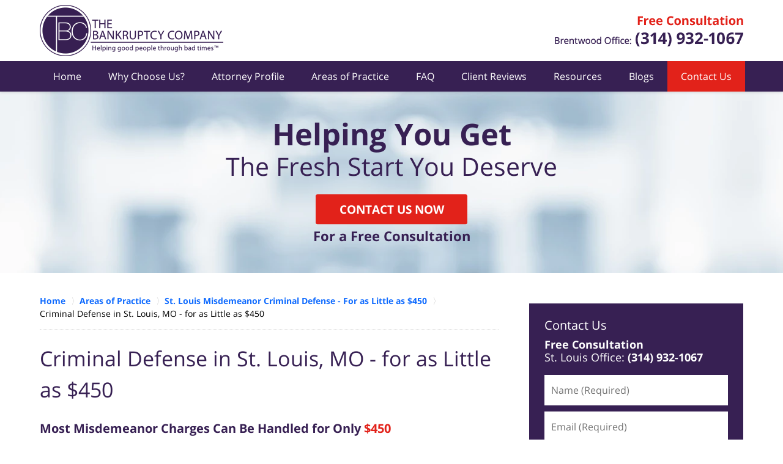

--- FILE ---
content_type: text/html
request_url: https://www.jenalterlaw.com/criminal-defense-in-st-louis-mo-for-as-little-as-375.html
body_size: 8404
content:
<!DOCTYPE html> <html class="no-js" lang="en"> <head> <title>Criminal Defense in St. Louis, MO - for as Little as $450 | Missouri Crime Lawyers</title> <meta http-equiv="Content-Type" content="text/html; charset=utf-8" /> <meta name="robots" content="index,follow" /> <meta name="description" content="FREE CONSULTATION - CALL OR TEXT (314) 932-1067 | The Bankruptcy Company :: Criminal Defense in St. Louis, MO - for as Little as $450" /> <meta name="keywords" content="CALL OR TEXT (314) 932-1067 | The Bankruptcy Company :: Criminal Defense in St. Louis, MO - for as Little as $450" /> <!--MSIE--> <meta http-equiv="imagetoolbar" content="no" /> <meta name="autosize" content="off" /> <meta name="pageid" content="1936934" /> <meta name="siteid" content="1722084" /> <!--/MSIE--> <meta name="viewport" content="width=device-width, initial-scale=1.0" /> <link rel="bookmark" href="#content" title="jump to content" /> <link rel="bookmark" href="#topnav" title="jump to Main Menu" /> <link rel="shortcut icon" href="favicon.ico" type="image/x-icon"> <link rel="icon" href="favicon.ico" type="image/x-icon"> <script> window.jmetadata = window.jmetadata || { site: { id: '1722084', name: 'justia-brinkmanandalter-com' }, analytics: { ga4: [ { measurementId: 'G-DFV1D45164' } ] } } </script> <!-- Google Tag Manager --> <script>(function(w,d,s,l,i){w[l]=w[l]||[];w[l].push({'gtm.start': new Date().getTime(),event:'gtm.js'});var f=d.getElementsByTagName(s)[0], j=d.createElement(s),dl=l!='dataLayer'?'&l='+l:'';j.async=true;j.src= 'https://www.googletagmanager.com/gtm.js?id='+i+dl;f.parentNode.insertBefore(j,f); })(window,document,'script','dataLayer','GTM-PHFNLNH');</script> <!-- End Google Tag Manager -->           <script>(function(){if(top!=self){top.location.replace(self.location.href);}})();</script> <script type="text/javascript">(function(H){H.className=H.className.replace(/\bno-js\b/,'js')})(document.documentElement)</script> <link rel="stylesheet" type="text/css" media="all" href="/css/global.css?build=1768629405" /> <meta name="utime" content="2025-06-03 11:41:50" /> <link rel="canonical" href="https://www.jenalterlaw.com/criminal-defense-in-st-louis-mo-for-as-little-as-375.html" /> <link rel="amphtml" href="https://www.jenalterlaw.com/amp/criminal-defense-in-st-louis-mo-for-as-little-as-375.html"/> <link rel="preload" as="image" href="/images/backpages/750.webp" imagesrcset="/images/backpages/320.webp 320w, /images/backpages/750.webp 750w" imagesizes="(max-width: 749px)"> <script async defer src="https://justatic.com/e/widgets/js/justia.js"></script> </head> <body id="practiceareasubsec_426" class="l2 justia-brinkmanandalter-com level1 practiceareas level2 practiceareasub_137 level3 practiceareasubsec_426 level4"> <!-- Google Tag Manager (noscript) --> <noscript><iframe src="https://www.googletagmanager.com/ns.html?id=GTM-PHFNLNH" height="0" width="0" style="display:none;visibility:hidden"></iframe></noscript> <!-- End Google Tag Manager (noscript) --> <div id="top-numbers-v3" class="top-numbers-v3 tnv3-2btn tnv3-sticky"> <ul> <li> Free Consultation: <strong> (314) 932-1067 </strong> <div class="tnv3-btn-wrapper"> <a href="tel:+1-314-932-1067" class="tnv3-button" data-gtm-location="Sticky Header" data-gtm-value="(314) 932-1067" data-gtm-action="Contact" data-gtm-category="Phones" data-gtm-device="Mobile" data-gtm-event="phone_contact" data-gtm-label="Call" data-gtm-target="Button" data-gtm-type="click" data-gtm-conversion="1" rel="nofollow">Tap To Call </a> <a href="sms:+1-314-932-1067" class="tnv3-button tnv3-button-text" data-gtm-location="Sticky Header" data-gtm-value="(314) 932-1067" data-gtm-action="Contact" data-gtm-category="Phones" data-gtm-device="Mobile" data-gtm-event="phone_contact" data-gtm-label="Text" data-gtm-target="Button" data-gtm-type="click" data-gtm-conversion="1" rel="nofollow">Tap To Text </a> </div> </li> </ul> </div> <div id="container" class="practiceareasubsec"> <div class="cwrap" id="practiceareapage"> <!-- Header --> <div id="header"> <div class="wrapper"> <div id="head"> <div id="logo"><a href="/" title="Back to Home" data-title=" The Bankruptcy Company"><img src="/images/justia-brinkmanandalter-com.png" id="mainlogo" alt="Logo of The Bankruptcy Company" />Missouri Crime Lawyers The Bankruptcy Company Home</a></div> <div id="tagline"><a href="contact-us.html" data-gtm-event-type="click" data-gtm-event-target="tel" data-gtm-event-label="Header Call to Action" >Contact Charlack, Missouri Criminal Lawyer The Bankruptcy Company</a></div> </div> <div id="topnav"> <ul id="tnav-toplevel"> <li class="index priority_1" id="fc"><a href="/" >Home</a> </li> <li class="generic_34 priority_4" ><a href="why-choose-us.html" >Why Choose Us?</a> </li> <li class="attorney_2424 priority_3" ><a href="david-gunn.html" >Attorney Profile</a> </li> <li class="practiceareas priority_2" ><a href="areas-of-practice.html" >Areas of Practice</a> </li> <li class="section_19 priority_5" ><a href="faq.html" >FAQ</a> </li> <li class="section_2421 " ><a href="client-reviews.html" >Client Reviews</a> </li> <li class="generic_54 priority_7" ><a href="resources.html" >Resources</a> </li> <li class="section_105 " ><a href="blogs.html" >Blogs</a> <ul> <li class="l1_1"><a href="https://www.stlouisbankruptcylawyersblog.com" target="_blank">St. Louis Bankruptcy Lawyer Blog</a> </li> <li class="l1_2"><a href="https://www.stlouiscriminaldefenselawyerblog.com" target="_blank">St. Louis Criminal Defense Lawyer Blog</a> </li> </ul> </li> <li class="contactus priority_1" id="lc"><a href="contact-us.html" >Contact Us</a> </li> </ul> </div> </div> <style>.grecaptcha-badge { visibility: hidden; } .jgrecaptcha-text, .jfdisclaimer-text { margin: 1.8em 0; }</style> <div id="ed"></div> <div class="clr"></div> </div> <!-- End Header --> <div class="imgwrap"> <div id="img1"> <div class="banner-wrapper"><div class="banner banner-02"><div class="slide slide-01"><picture><source type="image/webp" media="(max-width: 749px)" srcset="/images/backpages/320.webp 320w, /images/backpages/750.webp 750w"><source type="image/webp" media="(min-width: 750px)" srcset="/images/backpages/975.webp 975w, /images/backpages/1300.webp 1300w"><source media="(max-width: 749px)" srcset="/images/backpages/320.jpg 320w, /images/backpages/750.jpg 750w"><source media="(min-width: 750px)" srcset="/images/backpages/975.jpg 975w, /images/backpages/1300.jpg 1300w"><img src="/images/backpages/1300.jpg" alt="Attorney Picture"></picture><div class="banner-tagline"><div class="wrapper"><div class="text"><strong class="line line-1">Helping You Get</strong> <span class="line line-2">The Fresh Start You Deserve</span><div class="btn-container amp-exclude"><a href="/contact-us.html" class="btn -cta">Contact Us Now</a> <strong class="line -cta-line">For a Free Consultation</strong></div></div></div></div></div></div></div> </div> <div id="img2" ></div> </div> <div id="main" class="practiceareasub_137"> <div class="mwrap"> <div class="tcfrags"> </div> <div id="content"> <div id="breadcrumbs"> <div class="wrapper"> <div itemscope itemtype="https://schema.org/BreadcrumbList"> <div itemprop="itemListElement" itemscope itemtype="https://schema.org/ListItem"> <a href="https://www.jenalterlaw.com/" itemtype="https://schema.org/Thing" itemprop="item"> <span itemprop="name">Home</span></a> <meta itemprop="position" content="1" /> </div> <div itemprop="itemListElement" itemscope itemtype="https://schema.org/ListItem"> <a href="https://www.jenalterlaw.com/areas-of-practice.html" itemtype="https://schema.org/Thing" itemprop="item"> <span itemprop="name">Areas of Practice</span></a> <meta itemprop="position" content="2" /> </div> <div itemprop="itemListElement" itemscope itemtype="https://schema.org/ListItem"> <a href="https://www.jenalterlaw.com/st-louis-misdemeanor-criminal-defense-for-as-little-as-375.html" itemtype="https://schema.org/Thing" itemprop="item"> <span itemprop="name">St. Louis Misdemeanor Criminal Defense - For as Little as $450</span></a> <meta itemprop="position" content="3" /> </div> <div itemprop="itemListElement" itemscope itemtype="https://schema.org/ListItem"> <meta itemprop="name" content="Criminal Defense in St. Louis, MO - for as Little as $450" /> <span itemscope itemtype="https://schema.org/Thing" itemprop="item" itemid="https://www.jenalterlaw.com/criminal-defense-in-st-louis-mo-for-as-little-as-375.html" /> <span>Criminal Defense in St. Louis, MO - for as Little as $450</span> </span> <meta itemprop="position" content="4" /> </div> </div> </div> </div> <!-- Content --> <div class="bodytext"> <h1>Criminal Defense in St. Louis, MO - for as Little as $450</h1> <div class="description"><strong class="heading4"> Most Misdemeanor Charges Can Be Handled for Only <span class="accent-color">$450</span></strong><p>When you are facing <a href="st-louis-misdemeanor-criminal-defense-for-as-little-as-375.html">criminal charges</a> from the state of Missouri, the prosecutor bears the burden of proving that you have actually committed the crime you have been charged with. Every crime the state may charge you with has a certain number of components or &ldquo;elements&rdquo; (sometimes three or four different elements). Unless the state prosecutor can prove that your actions rose to the level of each element, then you cannot be found guilty of the crime in question.</p><strong class="heading4"> We Want to Get the Misdemeanor Charge <span class="accent-color">Reduced</span> so That It Does Not Show up on Your Record</strong><p>Of course, that is how things are supposed to work. In reality, it is the prosecutor&rsquo;s job to get as many convictions as he or she can. This means that the prosecutor will more often than not push for as stiff of a conviction as possible. But this is why it is so terribly important to have an attorney fighting for your constitutional rights. This is why it is so terribly important to have an expert St. Louis criminal defense attorney on your side who can steer you through the world of criminal law, and make sure that your rights are protected.</p><strong class="heading4"> <span class="accent-color">$450</span> to Take Care of Most St Louis Mo Misdemeanor Charges</strong><p>Even charges that are considered to be smaller infractions of the law, like a St. Louis assault charge, or <a href="marijuana-possession-charges-in-st-louis-mo-for-as-little-as-375.html">marijuana possession</a> in St. Louis, can cause lifelong ramifications if not handled properly. A seasoned <a href="st-louis-misdemeanor-criminal-defense-for-as-little-as-375.html">Missouri criminal defense lawyer</a> can review the evidence against you, determine if the state has enough of a case against you to proceed with the charges, work closely with the prosecutor at every stage, and at all times seek a reduction of the alleged charges or dismissal of the case.</p><strong class="heading4"> We Keep Our Fees <span class="accent-color">Low</span> so That Everyone Can Have Legal Representation</strong><p>If the prosecutor does in fact sufficiently prove that there is solid evidence to proceed against you in a court of law, or if talks with the prosecutor to secure a plea fall through, then it is possible that the case will go to trial. Even though the vast majority of all criminal matters end in some sort of a deal between you and the state (commonly referred to as a &ldquo;plea bargain&rdquo;, in which you agree to be charged with some lesser offense that carries a smaller fine), criminal trials are sometimes necessary. More often than not, criminal trials are very low-key affairs (quite the opposite of what you may have seen on television) during which the parties stand in front of the judge, who hears that evidence, and then makes a ruling from the bench. Of course, a trial by jury can be requested (or demanded) as well. But it must be understood that jury-trials can be very risky affairs, as the outcome is not easily predicted. This means that even in a case that appears to be a slam-dunk for you in the beginning, can end up with finding against you completely. As a result, the cost of defending you in a trial can be hefty. But then this is why our firm fights so hard in the beginning to either get the charges against you reduced or dismissed.</p><p>Either way, the St. Louis criminal defense lawyers at The Bankruptcy Company have been putting the best interests of our clients front and center for years. We will fight hard to get you the best result possible, maintaining a high degree of professionalism at all times, and make sure that your legal rights are fully preserved.</p></div> <div class="subpageslist"> <ul> <li><a href="trespassing-charges-in-st-louis-mo-for-as-little-as-375.html">Trespassing Charges in St. Louis, MO - for as Little as $450</a></li> <li><a href="marijuana-possession-charges-in-st-louis-mo-for-as-little-as-375.html">Marijuana Possession Charges in St. Louis, MO - for as little as $450</a></li> <li><a href="drug-paraphernalia-charges-in-st-louis-mo-for-as-little-as-375.html">Drug Paraphernalia Charges in St. Louis, MO - for as little as $450</a></li> <li><a href="shoplifting-charges-in-st-louis-for-as-little-as-375.html">Shoplifting Charges in St. Louis - for as little as $450</a></li> <li><a href="minor-in-possession-charges-in-st-louis-mo-for-as-little-as-375.html">Minor in Possession Charges in St. Louis, MO - for as little as $450</a></li> <li><a href="disturbing-the-peace-charges-in-st-louis-mo-for-as-little-375.html">Disturbing the Peace Charges in St. Louis, MO - for as little $450</a></li> <li><a href="prostitution-charges-in-st-louis-mo-for-as-little-as-375.html">Prostitution Charges in St. Louis, MO - for as little as $450</a></li> <li><a href="patronizing-prostitution-solicitation-charges-in-st-louis-mo-for.html">Patronizing Prostitution (Solicitation) Charges in St. Louis, MO - for as little as $450</a></li> <li><a href="benefits-of-hiring-a-criminal-defense-attorney-in-st-louis-mo-fo.html">Benefits of Hiring a Criminal Defense Attorney in St. Louis, MO - for as little as $450</a></li> <li><a href="getting-a-recommendation-from-the-prosecutor-in-st-louis-mo-for.html">Getting a Recommendation from the Prosecutor in St. Louis, MO - for as little as $450</a></li> <li><a href="what-is-a-plea-bargain.html">What is a Plea Bargain?</a></li> <li><a href="what-is-the-role-of-the-prosecutor-in-the-st-louis-criminal-just.html">What is the Role of the Prosecutor in the St. Louis Criminal Justice System?</a></li> <li><a href="what-happens-if-i-miss-my-court-date-in-st-louis-mo.html">What Happens if I Miss My Court Date in St. Louis, MO?</a></li> <li><a href="what-happens-if-i-plead-guilty-to-the-criminal-charge.html">What Happens If I Plead Guilty to the Criminal Charge?</a></li> <li><a href="how-do-you-keep-your-fees-so-low-for-most-criminal-charges-in-st.html">How Do You Keep Your Fees So Low For Most Criminal Charges in St. Louis, MO?</a></li> <li><a href="criminal-charges-in-missouri-state-parks-for-as-little-as-375.html">Criminal Charges in Missouri State Parks - for as little as $450</a></li> <li><a href="what-is-a-preliminary-hearing-in-the-st-louis-criminal-justice-s.html">What Is A Preliminary Hearing in the St. Louis Criminal Justice System?</a></li> <li><a href="tampering-charges-in-st-louis-mo-for-as-little-as-375.html">Tampering Charges in St. Louis, MO - for as little as $450</a></li> <li><a href="property-damage-charges-in-st-louis-mo-for-as-little-as-375.html">Property Damage Charges in St. Louis, MO - for as little as $450</a></li> <li><a href="receiving-stolen-property-charges-in-st-louis-mo-for-as-little-a.html">Receiving Stolen Property Charges in St. Louis, MO - for as little as $450</a></li> <li><a href="fraudulent-use-of-a-credit-or-debit-card-in-st-louis-mo-for-as-l.html">Fraudulent Use of a Credit or Debit Card in St. Louis, MO - for as little as $450</a></li> <li><a href="library-theft-charges-in-st-louis-mo-for-as-little-as-375.html">Library Theft Charges in St. Louis, MO - for as little as $450</a></li> <li><a href="negligent-or-reckless-burning-charges-in-st-louis-mo-for-as-litt.html">Negligent or Reckless Burning Charges in St. Louis, MO - for as little as $450</a></li> <li><a href="stealing-charges-in-st-louis-mo-for-as-little-as-375.html">Stealing Charges in St. Louis, MO - for as little as $450</a></li> </ul> </div> </div> <div class="sidebar primary-sidebar"> </div> <div class="cfrags"> </div> <!-- Content --> </div> <!-- SideBar left --> <div id="left" class="sidebar secondary-sidebar"> <div id="short-contactform" class="widget contactform"> <strong class="heading4 widget-title">Contact Us</strong> <form name="genericcontactform" id="genericcontactform" data-gtm-label="Consultation Form" data-gtm-action="Submission" data-gtm-category="Forms" data-gtm-type="submission" action="/jshared/contactus/" method="post"> <div class="formdesc"><strong class="line">Free Consultation</strong> <span class="line">St. Louis Office: <strong class="phone-number display-inlineb">(314) 932-1067</strong></span></div> <div id="errmsg"></div> <input type="hidden" name="5_From_Page" value="Criminal Defense in St. Louis, MO - for as Little as $450" /> <input type="hidden" name="site_id" value="1722084" /> <input type="hidden" name="return_url" value="https://www.jenalterlaw.com/thank-you_1.html" id="return_url_f" /> <input type="hidden" name="current_url" value="https://www.jenalterlaw.com/criminal-defense-in-st-louis-mo-for-as-little-as-375.html" id="current_url_f" /> <input type="hidden" name="big_or_small" value="small" /> <div class="col-1"> <span class="fld"> <label for="Name"> Name (Required) </label> <input name="10_Name" type="text" id="Name" size="40" placeholder="Name (Required)" autocomplete="name" required/> </span> <span class="fld"> <label for="Email"> Email (Required) </label> <input name="20_Email" type="text" id="Email" size="40" placeholder="Email (Required)" autocomplete="email" required/> </span> <span class="fld"> <label for="Phone"> Phone (Required) </label> <input name="30_Phone" type="text" id="Phone" size="40" placeholder="Phone (Required)" autocomplete="tel" required/> </span> </div> <span class="textarea"> <label for="Message"> Message </label> <textarea name="40_Message" id="Message" placeholder="Message" rows="5" cols="20"></textarea> </span> <div class="clr"> </div> <input type="hidden" name="check_required" value="yes" /> <input type="hidden" name="subject" value="Detailed Enquiry From Website" /> <input type="hidden" name="required_fields" value="10_Name,20_Email,30_Phone" />  <!-- captcha include -->
<div data-directive="j-recaptcha" data-recaptcha-key="6Le9FzUsAAAAADNpx4qYOpwhA9hhqg3cMWWKu9gA" data-version="2" data-set-lang="en"></div> <span class="submit"><button type="submit" name="submitbtn"> CONTACT US NOW </button></span> </form> </div> <div id="pr_ar" class="widget subsectionslist"> <strong class="heading4 widget-title"><a href="areas-of-practice.html">Areas of Practice</a></strong> <div class="fragcontent"> <ul class="toplevel"> <li class="li2 practiceareasub_12"> <strong><a href="st-louis-foreclosure-defense.html">St. Louis Foreclosure Defense</a></strong> </li> <li class="li3 practiceareasub_13"> <strong><a href="st-louis-bankruptcy.html">St. Louis Bankruptcy</a></strong> </li> <li class="li4 practiceareasub_18"> <strong><a href="st-louis-traffic-tickets-warrants-35-tickets-150-warrants.html">St. Louis Traffic Tickets & Warrants - $35 tickets / $150 Warrants</a></strong> </li> <li class="li5 practiceareasub_137 selected_parent"> <strong><a href="st-louis-misdemeanor-criminal-defense-for-as-little-as-375.html">St. Louis Misdemeanor Criminal Defense - For as Little as $450</a></strong> </li> <li class="li6 practiceareasub_237"> <strong><a href="collection-violations-and-the-fair-debt-collection-practices-act.html">Collection Violations and the Fair Debt Collection Practices Act (FDCPA)</a></strong> </li> <li class="li8 practiceareasub_1379"> <strong><a href="st-louis-felony-criminal-defense.html">St Louis Felony Criminal Defense</a></strong> </li> </ul> </div> </div> </div> <!-- End SideBar left --> </div> <div class="stpr"></div> </div> <!-- Stripes --> <div class="stripes"> <div id="stripe-02" class="stripe stripe-02"> <div class="stripewrap"> <div id="client-reviews" class="widget w-cycler-v2 -bg-gray jw-w-cycler jw-schema-reviews"> <strong class="heading4 widget-title">Client Reviews</strong> <div class="description"> <script type="application/ld+json"> { "@context": "https://schema.org", "@type": "Review", "itemReviewed": { "@type": "LegalService", "name": "The Bankruptcy Company", "url": "https://www.jenalterlaw.com/", "logo": "https://www.jenalterlaw.com/images/justia-brinkmanandalter-com.png", "image": "https://www.jenalterlaw.com/images/justia-brinkmanandalter-com.png" }, "reviewBody": "I contacted The Bankruptcy Company for a speeding ticket. The service they provided was excellent and affordable. After emailing them a copy of the ticket, they they took care of everything else. I have referred several friends there, and they all have had the same experience. I highly recommend them.", "author": { "@type": "Person", "name": "Ann Schrodt" }, "reviewRating": { "@type": "Rating", "worstRating": 1, "bestRating": 5, "ratingValue": 5 } } </script> <div class="w-cycler-wrapper"> <div class="w-cycler-wrapper-items"> <div class="review-item w-cycler-item"> <div class="review-rating"> <span>&#9733;&#9733;&#9733;&#9733;&#9733;</span> </div> <span class="review-description"> I contacted The Bankruptcy Company for a speeding ticket. The service they provided was excellent and affordable. After emailing them a copy of the ticket, they they took care of everything else. I have referred several friends there, and they all have had the same experience. I highly recommend them. </span> <span class="review-author"> <span>Ann Schrodt</span> </span> </div> <div class="review-item w-cycler-item"> <div class="review-rating"> <span>&#9733;&#9733;&#9733;&#9733;&#9733;</span> </div> <span class="review-description"> All I'm gonna say is, if your using this office, Jennifer P. Alter gets things done, answers questions, e-mails quickly & professionally .... totally recommend her .... SHE ROCKS!! </span> <span class="review-author"> <span>Andre Valentini</span> </span> </div> <div class="review-item w-cycler-item"> <div class="review-rating"> <span>&#9733;&#9733;&#9733;&#9733;&#9733;</span> </div> <span class="review-description"> I've used this firm twice, both for speeding tickets. Both times it was zero hassle: just a matter of giving them the ticket. I've also recommended them to my friends, who have had the same experience. (My friends and I speed a lot.) Highly recommended. I'm sure I'll be back. </span> <span class="review-author"> <span>David Rieken</span> </span> </div> </div> </div> <div class="w-cycler-paginate-wrapper"> <div class="w-cycler-paginate"> <a class="w-cycler-arrows w-cycler-prev"></a> <div class="w-cycler-pager"></div> <a class="w-cycler-arrows w-cycler-next"></a> </div> </div> <div class="btn-container"> <a href="client-reviews.html" class="btn -ghost">View More</a> </div> <div class="jw-w-cycler-crosslink-wrapper btn-container"> <a href="submit-a-law-firm-review-testimonial.html">Submit a Law Firm Client Review</a> </div> </div> </div> </div> </div> </div> <!-- End Stripes --> <!-- Footer --> <div id="footer"> <div class="fcontainer"> <div class="fwrap"> <div class="ffrags"> <div id="footer-social" class="social-1 social-media" > <a href="https://lawyers.justia.com/firm/the-bankruptcy-company-38210" target="_blank" title="Justia"><img src="https://justatic.com/v/1/shared/images/icons/social/justia-flat-64.png" width="64" height="64" alt="Justia Icon"/></a> </div> </div> <div id="address"> <div itemscope itemtype="https://schema.org/LegalService" class="slocation contactus"> <div itemprop="logo" itemscope itemtype="https://schema.org/ImageObject"> <meta itemprop="contentUrl" content="/images/justia-brinkmanandalter-com.png" /> <link href="/images/justia-brinkmanandalter-com.png"/> </div> <link itemprop="image" href="/images/justia-brinkmanandalter-com.png"/> <link itemprop="url" href="https://www.jenalterlaw.com/"/> <meta itemprop="name" content="The Bankruptcy Company"/> <div><strong>Brentwood, MO </strong></div><div>By Appointment Only</div> <div itemprop="address" itemscope itemtype="https://schema.org/PostalAddress"> <div itemprop="streetAddress">2249 S Brentwood Blvd</div> <span itemprop="addressLocality">Brentwood</span>, <span itemprop="addressRegion">MO</span> <span itemprop="postalCode">63144</span> <span itemprop="addressCountry"> US </span> </div> <span itemprop="geo" itemscope="" itemtype="https://schema.org/GeoCoordinates"> <meta itemprop="latitude" content="38.6200667"> <meta itemprop="longitude" content="-90.3512844"> </span> <span class="contacts"> <span> Phone: <span itemprop="telephone">(314) 932-1067</span> </span> <span> Fax: <span itemprop="faxNumber">(314) 596-4331</span> </span> </span> </div> </div> <div class="fdisclaimer amp-include">USE OF THE WEBSITE DOES NO CONSTITUTE LEGAL ADVICE OR FORM AN ATTORNEY/CLIENT RELATIONSHIP.<br>The choice of a lawyer is an important decision and should not be based solely upon advertisements.</div><div class="footerlocalities"><div class="localities-wrapper">We serve the following localities: Franklin County, Union, Washington, Jefferson County, Arnold, Barnhart, <span id="localities-details" class="expandable-content -collapsed">Herculaneum, Imperial, Pevely, St. Charles County, O'Fallon, St. Louis County, Berkeley, Breckenridge Hills, Bridgeton, Cool Valley, Ferguson, Florissant, Hazelwood, Jennings, Kinloch, Maplewood, Maryland Heights, Normandy, Northwoods, Overland, Pagedale, and Pasadena Hills. </span> <span class="expander amp-exclude" data-target="localities-details" data-collapsed-text="View More">View More</span></div></div> </div> <div id="footernav"> <ul> <li class="li_1"> <a href="/">Home</a> </li> <li class="li_2"> <a href="privacy-policy.html">Privacy Policy</a> </li> <li class="li_3"> <a href="disclaimer.html">Disclaimer</a> </li> <li class="li_4"> <a href="sitemap.html">Site Map</a> </li> <li class="li_5"> <a href="contact-us.html">Contact Us</a> </li> </ul> </div> <div class="copyright"> <div id="footer-title"><p>Criminal Defense in St. Louis, MO - for as Little as $450 | Missouri Crime Lawyers</p></div> <!-- footer disclaimer --> <div class="jgrecaptcha-text"><p>This site is protected by reCAPTCHA and the Google <a target="_blank" href="https://policies.google.com/privacy" >Privacy Policy</a> and <a target="_blank" href="https://policies.google.com/terms" >Terms of Service</a> apply.</p></div>  <div class="jfdisclaimer-text"><p>Please do not include any confidential or sensitive information in a contact form, text message, or voicemail. The contact form sends information by non-encrypted email, which is not secure. Submitting a contact form, sending a text message, making a phone call, or leaving a voicemail does not create an attorney-client relationship.</p></div> Copyright &copy; 2026, <a href='index.html'> The Bankruptcy Company</a> <!-- Last Published: Friday 21:56:45 16-Jan-2026 --> </div> <div class="credits"><a href="https://elevate.justia.com/websites/" target="_blank"><span>Justia</span> Law Firm Website Design</a></div> </div> <div class="clr">&nbsp;</div> </div> <!-- End Footer --> </div> </div> <script src="//ajax.googleapis.com/ajax/libs/jquery/3.5.1/jquery.min.js"></script> <script>window.jQuery || document.write('<script src="/jshared/jslibs/jquery/3.5.1.min.js"><\/script>')</script> <script>var tk_dfd = $.Deferred(); tk_dfd.resolve(); </script> <script src="/jshared/jslibs/responsive/enquire/enquire.2.0.2.min.js"></script> <script src="https://justatic.com/v/1/widgets/js/topnav/topnav.2.0.3.js"></script> <script>(function(){responsiveTopnav.init({id:'topnav'})})()</script> <script src="/js/site.min.js?build=1768629405"></script> <div data-directive="j-gdpr" data-privacy-policy-url="/privacy-policy.html"></div> </body> </html> 